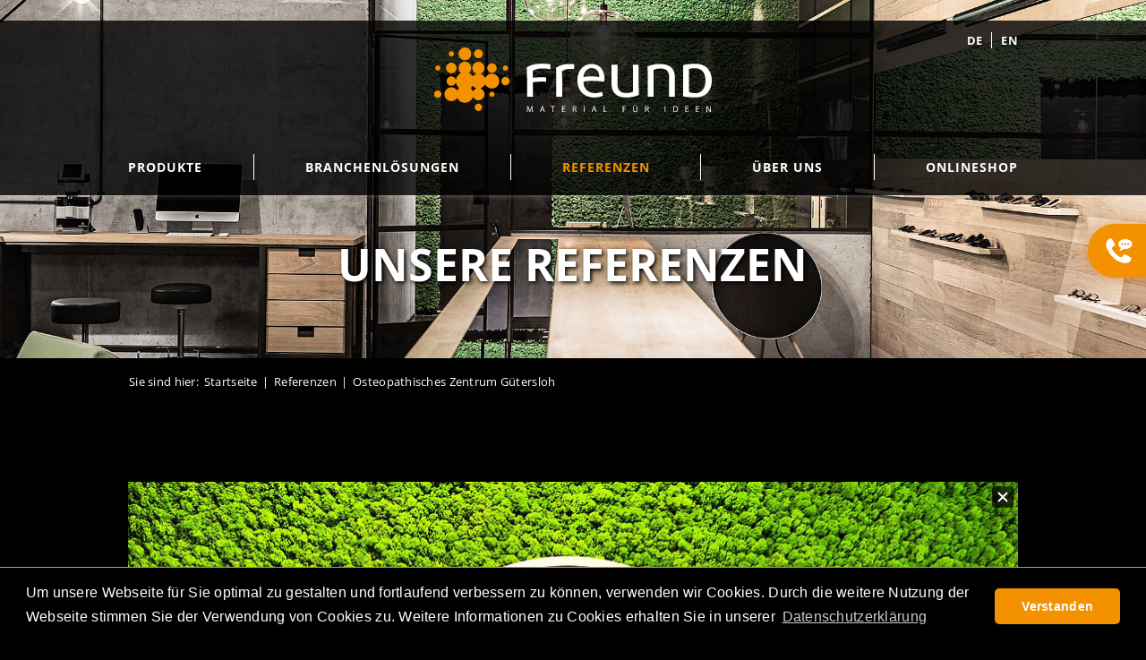

--- FILE ---
content_type: text/html; charset=utf-8
request_url: https://freundgmbh.com/referenzen/detail/osteopathisches-zentrum-guetersloh
body_size: 6412
content:
<!DOCTYPE html>
<html lang="de">
<head>

<meta charset="utf-8">
<!-- 
	This website is powered by TYPO3 - inspiring people to share!
	TYPO3 is a free open source Content Management Framework initially created by Kasper Skaarhoj and licensed under GNU/GPL.
	TYPO3 is copyright 1998-2026 of Kasper Skaarhoj. Extensions are copyright of their respective owners.
	Information and contribution at https://typo3.org/
-->




<meta http-equiv="x-ua-compatible" content="IE=edge" />
<meta name="generator" content="TYPO3 CMS" />
<meta name="viewport" content="width=device-width, initial-scale=1.0, maximum-scale=1.0, user-scalable=0" />
<meta name="twitter:card" content="summary" />
<meta name="format-detection" content="telephone=no" />


<link rel="stylesheet" type="text/css" href="/typo3conf/ext/news/Resources/Public/Css/news-basic.css?1570013834" media="all">
<link rel="stylesheet" type="text/css" href="/typo3temp/assets/compressed/merged-63a090db4a7b07151658d65151db7b39-a9b3ab3a2527716a6613a5e0418b5abf.css?1767014664" media="all">






<title>Freund GmbH - Referenz Osteopathisches Zentrum Gütersloh</title><script async src="https://www.googletagmanager.com/gtag/js?id=UA-8272171-1"></script>
<script async src="https://www.googletagmanager.com/gtag/js?id=AW-901378032"></script>
<script>
  window.dataLayer = window.dataLayer || [];
  function gtag(){dataLayer.push(arguments);}
  gtag('js', new Date());
  gtag('config', 'UA-8272171-1');
  gtag('config', 'AW-901378032');
</script> <link rel="shortcut icon" type="image/x-icon" href="/typo3conf/ext/ppam_freund/Resources/Public/Media/favicon.ico" /><script>(function(w,d,s,l,i){w[l]=w[l]||[];w[l].push({'gtm.start':
new Date().getTime(),event:'gtm.js'});var f=d.getElementsByTagName(s)[0],
j=d.createElement(s),dl=l!='dataLayer'?'&l='+l:'';j.async=true;j.src=
'https://www.googletagmanager.com/gtm.js?id='+i+dl;f.parentNode.insertBefore(j,f);
})(window,document,'script','dataLayer','GTM-599L8BB');</script>
<link rel="alternate" hreflang="de" href="https://freundgmbh.com/referenzen/detail/osteopathisches-zentrum-guetersloh"/>
<link rel="alternate" hreflang="en" href="https://freundgmbh.com/en/referenzen/detail/osteopathic-praxis"/>
<link rel="alternate" hreflang="x-default" href="https://freundgmbh.com/referenzen/detail/osteopathisches-zentrum-guetersloh"/>

<link rel="canonical" href="https://freundgmbh.com/referenzen/detail/osteopathisches-zentrum-guetersloh"/>
</head>
<body style="background-image: url('/typo3conf/ext/ppam_freund/Resources/Public/Media/background.svg');">
<noscript><iframe src="https://www.googletagmanager.com/ns.html?id=GTM-599L8BB"
height="0" width="0" style="display:none;visibility:hidden"></iframe></noscript>
<div id="cookiebanner_data" style="display: none;"><div id="c2750" class="frame frame-default frame-type-textmedia frame-layout-1"><header><h2 class="">
				Text
			</h2></header><div class="ce-textpic ce-center ce-above"><div class="ce-bodytext"><p>Um unsere Webseite für Sie optimal zu gestalten und fortlaufend verbessern zu können, verwenden wir Cookies. Durch die weitere Nutzung der Webseite stimmen Sie der Verwendung von Cookies zu. Weitere Informationen zu Cookies erhalten Sie in unserer</p></div></div></div><div id="c2752" class="frame frame-default frame-type-textmedia frame-layout-1"><header><h2 class="">
				Link
			</h2></header><div class="ce-textpic ce-center ce-above"><div class="ce-bodytext"><p><a href="/datenschutz">Datenschutzerklärung</a></p></div></div></div><div id="c2753" class="frame frame-default frame-type-textmedia frame-layout-1"><header><h2 class="">
				Button
			</h2></header><div class="ce-textpic ce-center ce-above"><div class="ce-bodytext"><p>Verstanden</p></div></div></div></div><div class="page-wrapper"><div class="preloader"></div><header class="main-header"><div class="header-top"><div class="auto-container"><div class="inner-container clearfix"><div class="top-left">&nbsp;</div><div class="top-right clearfix">&nbsp;</div></div></div></div><div class="header-lower"><div class="main-box"><div class="auto-container"><div class="inner-container clearfix"><div class="languages"><a href="/referenzen/detail">de</a><a href="/en/referenzen/detail">en</a></div><div class="logo-box"><div class="logo"><a href="/"><img src="/typo3conf/ext/ppam_freund/Resources/Public/Media/logo_freund.svg" width="310" height="70" alt="" /></a></div></div><div class="nav-outer"><nav class="main-menu navbar-expand-md navbar-dark"><div class="navbar-header"><button class="navbar-toggler" type="button" data-toggle="collapse" data-target="#navbarSupportedContent" aria-controls="navbarSupportedContent" aria-expanded="false" aria-label="Toggle navigation"><span class="navbar-icon flaticon-menu-1"></span></button></div><div class="collapse navbar-collapse clearfix" id="navbarSupportedContent"><ul class="navigation clearfix"><li class="dropdown"><a href="/produkte" target="" title="Produkte" class="  ">Produkte</a><ul class="wide"><li><div class="row clearfix"><div class="col-sm-4 nav_hover_group"><div class="row clearfix"><div class="col-sm-6"><a href="/produkte/green" target="" title="GREEN Mooswände + Moosbilder" class="nav_link_hover"><img title="GREEN Mooswände + Moosbilder" src="/fileadmin/_processed_/d/7/csm_FREUND-GREEN-Premium-Moosbilder-Mooswaende-vertical-garden-pflegefrei_9a6f4de9a2.jpg" width="150" height="300" alt="Pflegefreie Mooswände und Moosbilder für Innenräume, Bürodesign , Hotel, Spa, Ladenbau, Freund GmbH GREEN, biophilic design" /></a><div class="subtitle"><a href="/produkte/green" target="" title="GREEN Mooswände + Moosbilder" class="nav_link_hover">Mooswände + Moosbilder</a></div></div><div class="col-sm-6"><a href="/produkte/green" target="" title="GREEN Mooswände + Moosbilder" class="  nav_link_hover">Green</a><ul><li><a href="/produkte/green/evergreen-moos-premium" target="" title="Evergreen Premium" class="  ">Evergreen Premium</a></li><li><a href="/produkte/green/evergreen-moos-standard" target="" title="Evergreen Standard" class="  ">Evergreen Standard</a></li><li><a href="/produkte/green/evergreen-moos-flex" target="" title="Evergreen Flex" class="  ">Evergreen Flex</a></li><li><a href="/produkte/green/greenhill-moos-premium" target="" title="Greenhill Premium" class="  ">Greenhill Premium</a></li><li><a href="/produkte/green/greenwood-moos" target="" title="Greenwood Moos" class="  ">Greenwood Moos</a></li><li><a href="/produkte/green/greenwood-moos-jungle-more" target="" title="Jungle & more" class="  ">Jungle & more</a></li><li><a href="/produkte/green/green-project" target="" title="Green Project" class="  ">Green Project</a></li><li><a href="/produkte/green/moosbuchstaben-mooslogos" target="" title="Mooslogos" class="  ">Mooslogos</a></li><li><a href="/produkte/green/moosobjekte" target="" title="Moosobjekte" class="  ">Moosobjekte</a></li><li><a href="/produkte/green/moosleuchten-mooslampen" target="" title="Moosleuchten" class="  ">Moosleuchten</a></li><li><a href="/produkte/green/green-natural" target="" title="Green Natural" class="  ">Green Natural</a></li><li><a href="/produkte/green/blaetterwand" target="" title="Velvet Leaves" class="  ">Velvet Leaves</a></li></ul></div></div></div><div class="col-sm-4 nav_hover_group"><div class="row clearfix"><div class="col-sm-6"><a href="/produkte/nature" target="" title="NATURE Baumrinde und mehr" class="nav_link_hover"><img title="NATURE Baumrinde und mehr" src="/fileadmin/_processed_/d/3/csm_FREUND-NATURE-Premium-Pappelrinden-Baumrinden-Leder-Holzpaneele_fd0e6df5ce.jpg" width="150" height="300" alt="Natürliche Wanddekoration aus Baumrinden, Leder, Holz Skulpturen und mehr, Freund GmbH NATURE, biophilic design" /></a><div class="subtitle"><a href="/produkte/nature" target="" title="NATURE Baumrinde und mehr" class="nav_link_hover">Baumrinde und mehr</a></div></div><div class="col-sm-6"><a href="/produkte/nature" target="" title="NATURE Baumrinde und mehr" class="  nav_link_hover">Nature</a><ul><li><a href="/produkte/nature/korkrinde-premium" target="" title="Korkrinde Premium" class="  ">Korkrinde Premium</a></li><li><a href="/produkte/nature/bark-house-premium-pappelrinde" target="" title="Bark House® Pappel" class="  ">Bark House<sup>®</sup> Pappel</a></li><li><a href="/produkte/nature/korkrinde-standard" target="" title="Korkrinde Standard" class="  ">Korkrinde Standard</a></li><li><a href="/produkte/nature/laerchenrinde" target="" title="Lärchenrinde" class="  ">Lärchenrinde</a></li><li><a href="/produkte/nature/birkenrinde" target="" title="Birkenrinde" class="  ">Birkenrinde</a></li><li><a href="/produkte/nature/gencork-wandpaneele" target="" title="GENCORK 3D Korkpaneele" class="  ">GENCORK 3D Korkpaneele</a></li><li><a href="/produkte/nature/leder" target="" title="Leder" class="  ">Leder</a></li><li><a href="/produkte/nature/kiefernnadeln-okka" target="" title="OKKA Kiefernnadeln" class="  ">OKKA Kiefernnadeln</a></li><li><a href="/produkte/nature/baumskulpturen-die-gefaehrten" target="" title="Baumskulpturen" class="  ">Baumskulpturen</a></li></ul></div></div></div><div class="col-sm-4 nav_hover_group"><div class="row clearfix"><div class="col-sm-6"><a href="/produkte/elements" target="" title="ELEMENTS Raumelemente" class="nav_link_hover"><img title="ELEMENTS Raumelemente" src="/fileadmin/_processed_/5/5/csm_FREUND-ELEMENTS-Premium-Raumelemente-Alusion-Wasserwaende-Modular-Panel_dc08a6b938.jpg" width="150" height="300" alt="Alusion Interior Design Material von Freund GmbH" /></a><div class="subtitle"><a href="/produkte/elements" target="" title="ELEMENTS Raumelemente" class="nav_link_hover">Raumelemente</a></div></div><div class="col-sm-6"><a href="/produkte/elements" target="" title="ELEMENTS Raumelemente" class="  nav_link_hover">Elements</a><ul><li><a href="/produkte/elements/aluminiumschaum-alusion" target="" title="Aluminiumschaum ALUSION™" class="  ">Aluminiumschaum ALUSION™</a></li><li><a href="/produkte/elements/wasserwaende-water" target="" title="Wasserwände WATER" class="  ">Wasserwände WATER</a></li></ul></div></div></div></div></li></ul><ul class="wideReplacement"><li class="dropdown"><a href="/produkte/green" target="" title="GREEN Mooswände + Moosbilder" class="  ">Green</a><ul class=""><li><a href="/produkte/green/evergreen-moos-premium" target="" title="Evergreen Premium" class="  ">Evergreen Premium</a></li><li><a href="/produkte/green/evergreen-moos-standard" target="" title="Evergreen Standard" class="  ">Evergreen Standard</a></li><li><a href="/produkte/green/evergreen-moos-flex" target="" title="Evergreen Flex" class="  ">Evergreen Flex</a></li><li><a href="/produkte/green/greenhill-moos-premium" target="" title="Greenhill Premium" class="  ">Greenhill Premium</a></li><li><a href="/produkte/green/greenwood-moos" target="" title="Greenwood Moos" class="  ">Greenwood Moos</a></li><li><a href="/produkte/green/greenwood-moos-jungle-more" target="" title="Jungle & more" class="  ">Jungle & more</a></li><li><a href="/produkte/green/green-project" target="" title="Green Project" class="  ">Green Project</a></li><li><a href="/produkte/green/moosbuchstaben-mooslogos" target="" title="Mooslogos" class="  ">Mooslogos</a></li><li><a href="/produkte/green/moosobjekte" target="" title="Moosobjekte" class="  ">Moosobjekte</a></li><li><a href="/produkte/green/moosleuchten-mooslampen" target="" title="Moosleuchten" class="  ">Moosleuchten</a></li><li><a href="/produkte/green/green-natural" target="" title="Green Natural" class="  ">Green Natural</a></li><li><a href="/produkte/green/blaetterwand" target="" title="Velvet Leaves" class="  ">Velvet Leaves</a></li></ul></li><li class="dropdown"><a href="/produkte/nature" target="" title="NATURE Baumrinde und mehr" class="  ">Nature</a><ul class=""><li><a href="/produkte/nature/korkrinde-premium" target="" title="Korkrinde Premium" class="  ">Korkrinde Premium</a></li><li><a href="/produkte/nature/bark-house-premium-pappelrinde" target="" title="Bark House® Pappel" class="  ">Bark House<sup>®</sup> Pappel</a></li><li><a href="/produkte/nature/korkrinde-standard" target="" title="Korkrinde Standard" class="  ">Korkrinde Standard</a></li><li><a href="/produkte/nature/laerchenrinde" target="" title="Lärchenrinde" class="  ">Lärchenrinde</a></li><li><a href="/produkte/nature/birkenrinde" target="" title="Birkenrinde" class="  ">Birkenrinde</a></li><li><a href="/produkte/nature/gencork-wandpaneele" target="" title="GENCORK 3D Korkpaneele" class="  ">GENCORK 3D Korkpaneele</a></li><li><a href="/produkte/nature/leder" target="" title="Leder" class="  ">Leder</a></li><li><a href="/produkte/nature/kiefernnadeln-okka" target="" title="OKKA Kiefernnadeln" class="  ">OKKA Kiefernnadeln</a></li><li><a href="/produkte/nature/baumskulpturen-die-gefaehrten" target="" title="Baumskulpturen" class="  ">Baumskulpturen</a></li></ul></li><li class="dropdown"><a href="/produkte/elements" target="" title="ELEMENTS Raumelemente" class="  ">Elements</a><ul class=""><li><a href="/produkte/elements/aluminiumschaum-alusion" target="" title="Aluminiumschaum ALUSION™" class="  ">Aluminiumschaum ALUSION™</a></li><li><a href="/produkte/elements/wasserwaende-water" target="" title="Wasserwände WATER" class="  ">Wasserwände WATER</a></li></ul></li></ul></li><li class="div"><span></span></li><li class="dropdown"><a href="/branchenloesungen" target="" title="Branchenlösungen" class="  ">Branchenlösungen</a><ul class=""><li><a href="/branchenloesungen/freund-musterbox" target="" title="Freund Musterbox" class="  ">Freund Musterbox</a></li><li><a href="/branchenloesungen/akustikloesungen" target="" title="Akustiklösungen" class="  ">Akustiklösungen</a></li><li><a href="/branchenloesungen/das-wohlfuehlbuero" target="" title="Das Wohlfühlbüro" class="  ">Das Wohlfühlbüro</a></li><li><a href="/branchenloesungen/fassadengestaltung" target="" title="Fassadengestaltung" class="  ">Fassadengestaltung</a></li><li><a href="/branchenloesungen/hotels-restaurants" target="" title="Hotels & Restaurants" class="  ">Hotels & Restaurants</a></li><li><a href="/branchenloesungen/wellness-spa" target="" title="Wellness & Spa" class="  ">Wellness & Spa</a></li><li><a href="/branchenloesungen/messebau-ladenbau" target="" title="Messebau & Ladenbau" class="  ">Messebau & Ladenbau</a></li><li><a href="/branchenloesungen/brandschutz" target="" title="Brandschutz" class="  ">Brandschutz</a></li><li><a href="/branchenloesungen/objektbegruenung-pflanzenwaende" target="" title="Objektbegrünung & Pflanzenwände" class="  ">Objektbegrünung & Pflanzenwände</a></li><li><a href="/branchenloesungen/neue-ideen-fuer-innenarchitekten" target="" title="Neue Ideen für Architekten" class="  ">Neue Ideen für Architekten</a></li></ul></li><li class="div"><span></span></li><li><a href="/referenzen" target="" title="Referenzen" class="  active ">Referenzen</a></li><li class="div"><span></span></li><li class="dropdown"><a href="/ueber-uns" target="" title="Über uns" class="  ">Über uns</a><ul class=""><li><a href="/kontakt/kontakt-anfahrt" target="" title="Kontakt & Anfahrt" class="  ">Kontakt & Anfahrt</a></li><li><a href="/kontakt/kontaktformular" target="" title="Anfrageformular" class="  ">Anfrageformular</a></li><li><a href="/ueber-uns/philosophie" target="" title="Philosophie" class="  ">Philosophie</a></li><li class="dropdown"><a href="/herstellung" target="" title="Herstellung" class="  ">Herstellung</a><ul class=""><li><a href="/herstellung/rohstoffe-abbau" target="" title="Rohstoffe & Abbau" class="  ">Rohstoffe & Abbau</a></li><li><a href="/herstellung/herstellungsprozesse" target="" title="Herstellungsprozesse" class="  ">Herstellungsprozesse</a></li><li><a href="/herstellung/nachhaltigkeit" target="" title="Nachhaltigkeit" class="  ">Nachhaltigkeit</a></li><li><a href="/herstellung/bark-house-cradle-to-cradle" target="" title="Bark House® & Cradle to Cradle" class="  ">Bark House<sup>®</sup> & Cradle to Cradle</a></li><li><a href="/herstellung/haeufige-fragen" target="" title="Häufige Fragen" class="  ">Häufige Fragen</a></li></ul></li><li><a href="/ueber-uns/unser-team" target="" title="Unser Team" class="  ">Unser Team</a></li><li><a href="/ueber-uns/showroom-mieten" target="" title="Showroom mieten" class="  ">Showroom mieten</a></li><li><a href="/ueber-uns/jobs" target="" title="Jobs" class="  ">Jobs</a></li></ul></li><li class="div"><span></span></li><li><a href="http://www.freund-greenliving.com" target="_blank" title="Onlineshop" class="  ">Onlineshop</a></li><li style="display:none;"><a class="navbar-icon flaticon-menu-1"></a></li></ul></div></nav></div></div></div></div></div></header><div id="flyout_data" style="display: none;"><div id="c1679" class="frame frame-default frame-type-textmedia frame-layout-1"><header><h2 class="">
				Wir freuen uns auf Ihre Anfrage!
			</h2></header><div class="ce-textpic ce-center ce-above"><div class="ce-bodytext"><p>Vielen Dank für Ihr Interesse. Kontaktieren Sie uns für Preisanfragen und Beratung per E-Mail an&nbsp;<a href="mailto:office@freundgmbh.com"><strong>office@freundgmbh.com</strong></a>, telefonisch unter: <strong>+49 (0)30 3069230</strong> oder via <strong><a href="/kontakt/kontaktformular">Kontaktformular</a>.</strong></p></div></div></div></div><div id="flyout" style="display: none;"><div class="flyout-headline"></div><div class="flyout-content"></div></div><section class="main-slider no-bottom-spacing no-top-spacing revo-slider-low"><div class="rev_slider_wrapper fullwidthbanner-container"  id="rev_slider_one_wrapper" data-source="gallery"><div class="rev_slider fullwidthabanner" id="rev_slider_one" data-version="5.4.1"><ul><li data-transition="fade" data-slotamount="1" data-masterspeed="1000" style="text-align: center;"><img
									alt=""
									class="rev-slidebg"
									data-bgfit="cover"
									data-bgparallax="10"
									data-bgposition="center center"
									data-bgrepeat="no-repeat"
									data-no-retina=""
									src="/fileadmin/_processed_/3/9/csm_Pflegefreie-Mooswand-Evergreen-Premium-Moosgruen-Leidmann-Shopkonzept-01_35a6987d0e.jpg"
								><div class="tp-caption customin customout tp-resizeme" style=""
									data-x="center"
									data-y="center"
									data-hoffset="0"
									data-voffset="70"
									data-speed="500"
									data-start="1000"
									data-transform_in="x:0;y:0;z:0;rotationX:0.5;rotationY:0;rotationZ:0;scaleX:0.75;scaleY:0.75;skewX:0;skewY:0;opacity:0;:s:500;e:Back.easeInOut;"
									data-transform_out="x:0;y:0;z:0;rotationX:0;rotationY:0;rotationZ:0;scaleX:0.75;scaleY:0.75;skewX:0;skewY:0;opacity:0;s:600;e:Back.easeInOut;"
									data-splitin="none"
									data-splitout="none"
									data-elementdelay="0.1"
									data-endelementdelay="0.1"
									data-endspeed="600"
								><h2 class="" style="font-size: 50px; font-weight: 700;"><span>Unsere Referenzen</span><span class=""></span></h2></div></li></ul></div></div></section><section class="breadcrumbs 
	 bgr-black
	
	
	
	
	
	
	
"><div class="auto-container"><span>Sie sind hier:</span><a href="/" target="" title="" class="">Startseite</a><a href="/referenzen" target="" title="" class="">Referenzen</a><span>Osteopathisches Zentrum Gütersloh</span></div></section><section class="slider"><div class="auto-container"><div class="sharp-gallery"><div class="sg-body"><div data-id="image0"><img src="/fileadmin/_processed_/6/5/csm_Evergreen_Premium-Mooswand-Logo-Freund-Moosmanufaktur-Osteopathiezentrum-Niehaus-01_7ca33b6f54.jpg" width="250" height="152" alt="" /></div><div data-id="image1"><img src="/fileadmin/_processed_/0/e/csm_Evergreen_Premium-Mooswand-Logo-Freund-Moosmanufaktur-Osteopathiezentrum-Niehaus-02_7b2c9ba4d0.jpg" width="250" height="152" alt="" /></div><div data-id="image2"><img src="/fileadmin/_processed_/d/8/csm_Evergreen_Premium-Mooswand-Logo-Freund-Moosmanufaktur-Osteopathiezentrum-Niehaus-03_0b1335307d.jpg" width="250" height="152" alt="" /></div><div data-id="image3"><img src="/fileadmin/_processed_/8/9/csm_Evergreen_Premium-Mooswand-Logo-Freund-Moosmanufaktur-Osteopathiezentrum-Niehaus-04-Detail_d52a0955f2.jpg" width="250" height="152" alt="" /></div><div data-id="image4"><img src="/fileadmin/_processed_/8/a/csm_Evergreen_Premium-Mooswand-Logo-Freund-Moosmanufaktur-Osteopathiezentrum-Niehaus-05_4e3924959a.jpg" width="250" height="152" alt="" /></div><div data-id="image5"><img src="/fileadmin/_processed_/7/9/csm_Evergreen_Premium-Mooswand-Logo-Freund-Moosmanufaktur-Osteopathiezentrum-Niehaus-06_87f8ef82eb.jpg" width="250" height="152" alt="" /></div></div><div class="sg-data"><div data-id="image0" data-src="/fileadmin/_processed_/6/5/csm_Evergreen_Premium-Mooswand-Logo-Freund-Moosmanufaktur-Osteopathiezentrum-Niehaus-01_3d2fe912a9.jpg" data-alt=""><div class="sg-text"><div class="sg-name"></div><div class="sg-desc"></div><div class="sg-info"></div></div></div><div data-id="image1" data-src="/fileadmin/user_upload/Freund_GmbH_Bilder/03_Referenzen/R-10-Moosbuchstaben-und-Mooslogos/50-Osteopathisches-Zentrum-Guetersloh/Evergreen_Premium-Mooswand-Logo-Freund-Moosmanufaktur-Osteopathiezentrum-Niehaus-02.jpg" data-alt=""><div class="sg-text"><div class="sg-name"></div><div class="sg-desc"></div><div class="sg-info"></div></div></div><div data-id="image2" data-src="/fileadmin/_processed_/d/8/csm_Evergreen_Premium-Mooswand-Logo-Freund-Moosmanufaktur-Osteopathiezentrum-Niehaus-03_3703e7ee84.jpg" data-alt=""><div class="sg-text"><div class="sg-name"></div><div class="sg-desc"></div><div class="sg-info"></div></div></div><div data-id="image3" data-src="/fileadmin/_processed_/8/9/csm_Evergreen_Premium-Mooswand-Logo-Freund-Moosmanufaktur-Osteopathiezentrum-Niehaus-04-Detail_edb92b76e4.jpg" data-alt=""><div class="sg-text"><div class="sg-name"></div><div class="sg-desc"></div><div class="sg-info"></div></div></div><div data-id="image4" data-src="/fileadmin/_processed_/8/a/csm_Evergreen_Premium-Mooswand-Logo-Freund-Moosmanufaktur-Osteopathiezentrum-Niehaus-05_c23a5ddcfa.jpg" data-alt=""><div class="sg-text"><div class="sg-name"></div><div class="sg-desc"></div><div class="sg-info"></div></div></div><div data-id="image5" data-src="/fileadmin/_processed_/7/9/csm_Evergreen_Premium-Mooswand-Logo-Freund-Moosmanufaktur-Osteopathiezentrum-Niehaus-06_1406710a9a.jpg" data-alt=""><div class="sg-text"><div class="sg-name"></div><div class="sg-desc"></div><div class="sg-info"></div></div></div></div></div></div></section><section class="grid grid-2 no-top-spacing"><div class="auto-container"><div class="row clearfix"><div class="col-lg-8 col-md-12 col-sm-12 text"><h2>Marke meets Moos: Evergreen Mooswand im Osteopathisches Zentrum - Daniel Niehaus</h2><p>Detailinfos zum Projekt folgen in Kürze.</p><p>Lassen Sie sich in der Zwischenzeit gern im <a href="/branchenloesungen">Branchenlösungen</a>&nbsp;Bereich inspirieren, wie sich unsere Naturmaterialien (<a href="/produkte/green">Mooswände</a>, <a href="/produkte/nature">Baumrinden-Paneele</a> etc.) als biophilic design Element in der Inneneinrichtung Ihres geplanten Projektes integrieren lassen.<br /><br /> Wir freuen uns auf Ihre <a href="/kontakt/kontaktformular">Anfrage</a>!</p><p>!</p><div class="btn-box"><a style="background-color: #282828; border-color: #282828;" class="theme-btn btn-style-one" href="/referenzen">Zurück</a></div></div><div class="col-lg-4 col-md-12 col-sm-12"><table class="contenttable"><tbody><tr><td><span>Größe:</span><span>Evergreen Premium, Farbe: apfelgrün, Maß: 3500 x 2000 mm</span></td></tr><tr><td><span>Kunde:</span><span>Osteopathisches Zentrum Gütersloh</span></td></tr><tr><td><span>Projekt:</span><span>Praxisräume Osteopathisches Zentrum Gütersloh</span></td></tr><tr><td><span>Fotos:</span><span>Osteopathisches Zentrum Gütersloh</span></td></tr><tr><td><span>Jahr:</span><span>2017</span></td></tr></tbody></table></div></div></div></section><div id="overlay_data" style="display: none;"></div><div id="info_popup_content_outer_container" style="display:none;"><div id="info_popup_content" class="well"></div></div><footer class="main-footer"><div class="auto-container"><div class="widgets-section"><div class="row clearfix"><div class="footer-column col-5ths"><div class="footer-widget"><h2 class="widget-title">Menü</h2><div class="widget-content"><ul class="footer-navigation"><li><a href="/produkte">Produkte</a></li><li><a href="/branchenloesungen">Branchenlösungen</a></li><li><a href="/referenzen">Referenzen</a></li><li><a href="/herstellung">Herstellung</a></li><li><a href="/ueber-uns">Über uns</a></li><li><a href="https://www.freund-greenliving.com">greenliving Onlineshop</a></li><li><a href="/kontakt/kontakt-anfahrt">Kontakt</a></li></ul></div></div></div><div class="footer-column col-5ths"><div class="footer-widget"><h2 class="widget-title">Medien</h2><div class="widget-content"><ul class="footer-navigation"><li><a href="/medien/kataloge-broschueren">Kataloge &amp; Broschüren Freund GmbH</a></li><li><a href="/medien/dokumente">Dokumente</a></li><li><a href="/medien/messe-rueckblicke">Messe-Rückblicke</a></li></ul></div></div></div><div class="footer-column col-5ths"><div class="footer-widget social-widget"><h2 class="widget-title">Social Media Freund GmbH</h2><div class="widget-content"><ul class="footer-navigation social-icon-two"><li><a href="https://www.facebook.com/Freund.GmbH.Berlin/" target="_blank"><i class="fa fa-facebook-f"></i> Facebook</a></li><li><a href="https://twitter.com/freund_gmbh" target="_blank"><i class="fa fa-twitter"></i> Twitter</a></li><li><a href="https://www.youtube.com/channel/UCt8bllm1YJSPeZXgB14bMYA" target="_blank"><i class="fa fa-youtube"></i> Youtube</a></li><li><a href="https://www.instagram.com/freund_gmbh/" target="_blank"><i class="fa fa-instagram"></i> Instagram</a></li><li><a href="https://www.pinterest.de/Freund_GmbH/" target="_blank"><i class="fa fa-pinterest"></i> Pinterest</a></li></ul></div></div></div><div class="footer-column col-5ths"><div class="footer-widget contact-widget"><h2 class="widget-title">Kontakt</h2><div class="widget-content footer-navigation"><div id="c2746" class="frame frame-default frame-type-textmedia frame-layout-1"><div class="ce-textpic ce-center ce-above"><div class="ce-bodytext"><ul><li>FREUND GMBH<br /> 	Zweigbüro Goerzwerk<br /> 	Goerzallee 299<br /> 	14167 Berlin</li><li><a href="mailto:office@freundgmbh.com">office@freundgmbh.com</a></li><li><a href="tel://+49303069230" target="_blank">+49 30 306923-0</a></li></ul></div></div></div><div id="c3414" class="frame frame-default frame-type-div frame-layout-1"><hr class="ce-div" /></div><div id="c3413" class="frame frame-default frame-type-textmedia frame-layout-1"><div class="ce-textpic ce-center ce-above"><div class="ce-bodytext"><ul><li>SHOWROOM BERLIN<br /> 	Wielandstraße 15<br /> 	10629&nbsp;Berlin</li><li><a href="mailto:showroom@freundgmbh.com">showroom@freundgmbh.com</a></li><li><a href="tel://+493055274570" target="_blank">+49 (0)30 55 27 45 70</a><br /> 	&nbsp;</li></ul></div></div></div></div></div></div><div class="footer-column col-5ths"><div class="footer-widget social-widget"><h2 class="widget-title"><a href="/impressum">Impressum</a></h2><h2 class="widget-title"><a href="/datenschutz">Datenschutz Informationen Freund GmbH</a></h2><div class="widget-content"><ul class="social-icon-two image-links"><li>Architekturportale:</li><li><a href="https://www.archiproducts.com/de/freund-gmbh" target="_blank"><img src="/fileadmin/user_upload/Freund_GmbH_Bilder/99_Weitere_Bilder/Architekturportale/archiproducts-logo.png" /></a></li></ul></div></div></div></div></div></div></footer><div class="scroll-to-top scroll-to-target" data-target="html"><span class="fa fa-angle-double-up"></span></div></div>
<script src="/typo3temp/assets/compressed/merged-1dc87c607eccc30239144119b28975f1-3b998e81e381301e1af46f87e00f1cf1.js?1768961800" type="text/javascript"></script>
<script src="/typo3temp/assets/compressed/merged-c47bfa3a06485a657d7b49fd3a6e9e5b-47c0d05f089df07e9ab3f8e91b1063aa.js?1659903759" type="text/javascript"></script>


</body>
</html>

--- FILE ---
content_type: image/svg+xml
request_url: https://freundgmbh.com/typo3conf/ext/ppam_freund/Resources/Public/Media/background.svg
body_size: 3819
content:
<?xml version="1.0" encoding="UTF-8" standalone="no"?>
<svg
   xmlns:dc="http://purl.org/dc/elements/1.1/"
   xmlns:cc="http://creativecommons.org/ns#"
   xmlns:rdf="http://www.w3.org/1999/02/22-rdf-syntax-ns#"
   xmlns:svg="http://www.w3.org/2000/svg"
   xmlns="http://www.w3.org/2000/svg"
   version="1.1"
   viewBox="0 0 36.347144 30.550761"
   height="30.55076mm"
   width="36.347145mm">
	<style type="text/css">
		.st0{fill:#282828;fill-opacity:1;fill-rule:nonzero;stroke:none;stroke-width:0.35277778;}
	</style>
  <g transform="translate(82.459165,-136.72277)">
    <path class="st0"
       d="m -61.454918,163.77641 c 0.31115,-0.0529 0.637822,-0.0317 0.932039,0.0861 0.523875,0.21308 0.933803,0.68439 1.072092,1.23472 0.113947,0.51047 -0.0014,1.0735 -0.326673,1.48555 -0.317852,0.40463 -0.809625,0.68686 -1.329266,0.68827 -0.664634,0.0381 -1.317625,-0.36725 -1.617486,-0.95921 -0.18662,-0.34007 -0.219781,-0.74824 -0.161573,-1.12712 0.118886,-0.70979 0.719667,-1.30916 1.430867,-1.40829 m 6.420203,-5.74851 c 0.41275,-0.12877 0.893233,-0.0385 1.217083,0.25435 0.244475,0.22331 0.4064,0.54575 0.41028,0.88124 0.02011,0.45896 -0.243063,0.91828 -0.645936,1.13559 -0.259644,0.15205 -0.574322,0.17639 -0.863247,0.11889 -0.534458,-0.12312 -0.964494,-0.63359 -0.959908,-1.19098 -0.02752,-0.53058 0.351367,-1.03082 0.841728,-1.19909 m -25.912939,-0.56621 c 0.685095,-0.11042 1.397706,0.26035 1.73602,0.86113 0.463902,0.76694 0.204964,1.8803 -0.55492,2.35585 -0.553508,0.36865 -1.321858,0.39193 -1.88348,0.0296 -0.423334,-0.27234 -0.759178,-0.72284 -0.798689,-1.23754 -0.0187,-0.27235 -0.0187,-0.5521 0.05468,-0.81527 0.205317,-0.63042 0.783873,-1.13207 1.446389,-1.1938 m 32.452027,-6.54791 c 0.280459,-0.048 0.572206,-0.049 0.8509,0.0141 0.572559,0.15275 1.085498,0.5521 1.338086,1.09679 0.215548,0.42509 0.240242,0.92921 0.131939,1.38818 -0.17145,0.72884 -0.794455,1.31551 -1.517297,1.47461 -0.285397,0.0515 -0.583142,0.0543 -0.868186,-0.002 -0.5334,-0.12876 -1.016353,-0.47413 -1.293989,-0.95285 -0.298097,-0.53058 -0.377119,-1.2005 -0.1397,-1.77024 0.246592,-0.63641 0.831497,-1.12254 1.498247,-1.24848 m 0.121709,-5.53014 c 0.284691,-0.0596 0.590197,-0.012 0.845255,0.12911 0.401109,0.21343 0.665339,0.66499 0.64382,1.1236 0,0.49953 -0.353131,0.96167 -0.813153,1.13277 -0.440972,0.14711 -0.96767,0.0508 -1.294694,-0.29175 -0.354542,-0.34043 -0.440973,-0.89747 -0.273403,-1.35043 0.15628,-0.37112 0.499533,-0.65687 0.892175,-0.7433 m -32.630886,0.002 c 0.286456,-0.0593 0.595842,-0.0265 0.852311,0.12206 0.408164,0.2099 0.676981,0.66851 0.657225,1.1303 -0.0063,0.40958 -0.237066,0.80574 -0.584552,1.016 -0.381353,0.24518 -0.89782,0.23707 -1.281995,0.002 -0.380647,-0.20955 -0.620536,-0.64559 -0.601486,-1.08233 -0.0035,-0.55597 0.428625,-1.06009 0.958497,-1.18815 m 25.972205,-1.04034 c 0.715786,-0.13441 1.477786,0.11677 1.990725,0.63147 0.446264,0.4505 0.721078,1.08514 0.6731,1.72685 -0.02752,1.02587 -0.833966,1.95932 -1.837972,2.13995 -0.470958,0.0705 -0.97543,0.0455 -1.408289,-0.17533 -0.520347,-0.24448 -0.934861,-0.69991 -1.148291,-1.23437 -0.166864,-0.45544 -0.201437,-0.96414 -0.07937,-1.4351 0.225777,-0.83644 0.959555,-1.50742 1.810102,-1.65347 m -19.437349,-0.2727 c 1.017411,-0.14393 2.064455,0.45332 2.519539,1.36737 0.366888,0.6858 0.373238,1.54657 0.03281,2.24366 -0.33655,0.74825 -1.058686,1.30175 -1.863372,1.4351 -0.461081,0.067 -0.944739,0.0377 -1.374775,-0.1524 -0.565503,-0.22366 -1.036461,-0.66639 -1.308453,-1.21144 -0.374297,-0.68791 -0.374297,-1.56315 -0.02293,-2.25989 0.358423,-0.78987 1.158523,-1.3462 2.017184,-1.4224 m 10.507486,11.14778 c -0.152048,0.16827 -0.263878,0.36724 -0.41275,0.53798 -0.137936,0.16546 -0.308681,0.29916 -0.445911,0.4625 0.05962,0.0945 0.135113,0.17709 0.208844,0.26176 0.3556,0.39899 0.647347,0.86466 0.789517,1.38359 0.109008,-0.0847 0.175683,-0.20673 0.249061,-0.32103 0.200025,-0.32314 0.489655,-0.58032 0.799041,-0.79586 0.214136,-0.15029 0.464256,-0.23636 0.697442,-0.35137 -0.299861,-0.13088 -0.623711,-0.20955 -0.901347,-0.39052 -0.367242,-0.20955 -0.668514,-0.50871 -0.95885,-0.81245 z m -4.396317,-11.62156 c 0.602192,-0.11113 1.242483,-0.0843 1.812925,0.15064 0.684389,0.27552 1.260122,0.80715 1.593497,1.46967 0.544336,1.04881 0.396875,2.42217 -0.368653,3.32281 -0.122413,0.14711 -0.263172,0.27834 -0.381352,0.42969 0.177447,0.13687 0.378883,0.23777 0.5588,0.36935 0.28328,0.20144 0.53728,0.44203 0.764116,0.70591 0.156634,0.18027 0.272345,0.3937 0.44062,0.56515 0.292452,-0.30445 0.596547,-0.60536 0.967669,-0.8128 0.274814,-0.17991 0.593372,-0.26423 0.890764,-0.39405 -0.275167,-0.13229 -0.570089,-0.23178 -0.809625,-0.42616 -0.904522,-0.6604 -1.378303,-1.85914 -1.148292,-2.96298 0.16122,-0.70379 0.552803,-1.3656 1.144764,-1.78682 0.679097,-0.52211 1.592792,-0.67698 2.418645,-0.49247 0.609247,0.15663 1.169458,0.50412 1.569155,0.99236 0.667808,0.79798 0.861483,1.9685 0.472017,2.93582 -0.226836,0.5969 -0.662164,1.10631 -1.201561,1.4418 -0.195439,0.12418 -0.414161,0.20602 -0.613834,0.32279 0.832909,0.21131 1.580798,0.74648 2.048934,1.47073 0.09913,0.14852 0.179916,0.30727 0.281869,0.45403 0.06632,-0.0219 0.08855,-0.10019 0.128411,-0.15135 0.598664,-1.14617 1.860903,-1.92934 3.156303,-1.89018 1.204736,-0.0318 2.375958,0.64841 3.015192,1.66441 0.717197,1.11372 0.736952,2.63842 0.04868,3.77119 -0.625475,1.06116 -1.827389,1.77765 -3.063169,1.74272 -1.262945,0.0321 -2.513542,-0.69814 -3.111148,-1.81645 -0.05362,-0.0773 -0.08643,-0.1845 -0.174977,-0.22578 -0.125942,0.18451 -0.219075,0.38771 -0.349956,0.56833 -0.371475,0.51258 -0.877711,0.92745 -1.458736,1.17898 -0.177094,0.0702 -0.359128,0.12735 -0.534811,0.20179 0.156986,0.0744 0.319969,0.13582 0.475897,0.21167 0.920044,0.48754 1.555044,1.50071 1.548694,2.55411 0.04198,1.07632 -0.599722,2.12619 -1.538463,2.63066 -0.580673,0.34184 -1.283759,0.40711 -1.937456,0.30163 -0.610305,-0.12171 -1.186039,-0.43251 -1.602669,-0.90029 -0.18027,-0.19156 -0.307623,-0.42651 -0.474134,-0.62865 -0.117827,0.21837 -0.204258,0.45402 -0.329847,0.66922 -0.391583,0.68686 -0.975783,1.26859 -1.679575,1.62877 -0.736247,0.39547 -1.596672,0.5327 -2.422172,0.43392 -1.120069,-0.14605 -2.163233,-0.7867 -2.811639,-1.71344 -0.128764,-0.18592 -0.225778,-0.38982 -0.352425,-0.57538 -0.18415,0.17991 -0.314678,0.40604 -0.502003,0.5842 -0.425802,0.40957 -0.957438,0.70626 -1.52788,0.85125 -0.587728,0.11959 -1.207206,0.11959 -1.785408,-0.0512 -1.012825,-0.32597 -1.860198,-1.15464 -2.169936,-2.18405 -0.251884,-0.7306 -0.190853,-1.54411 0.08678,-2.25954 0.4191,-1.03964 1.387828,-1.83692 2.487789,-2.03447 1.13418,-0.21696 2.357966,0.2286 3.10268,1.11407 0.104775,0.12876 0.194381,0.27093 0.302684,0.39829 0.129116,-0.21837 0.236361,-0.4505 0.391583,-0.65264 0.136878,-0.18944 0.314678,-0.34784 0.434975,-0.55034 -0.129117,-0.16474 -0.28822,-0.30056 -0.423686,-0.45966 -0.523875,-0.6216 -0.879122,-1.38148 -1.014589,-2.18405 -0.146403,0.26987 -0.256822,0.5648 -0.465314,0.79763 -0.601486,0.72637 -1.675694,1.02411 -2.551642,0.65687 -0.691797,-0.25788 -1.230841,-0.87665 -1.402997,-1.59667 -0.07303,-0.38629 -0.07444,-0.79305 0.02857,-1.17369 0.186972,-0.62865 0.649111,-1.17546 1.248128,-1.44463 0.423686,-0.20884 0.915458,-0.25012 1.376892,-0.16616 0.570441,0.12101 1.096786,0.45861 1.429808,0.94298 0.149578,0.20849 0.233892,0.45261 0.33655,0.68509 0.154164,-1.17545 0.825853,-2.26483 1.786114,-2.94781 0.178153,-0.12841 0.377825,-0.2226 0.546805,-0.36406 -0.130175,-0.17251 -0.29598,-0.31398 -0.429683,-0.48437 -0.589844,-0.76517 -0.819503,-1.82033 -0.517525,-2.75025 0.294922,-1.05305 1.198739,-1.90077 2.258836,-2.13819 m -6.16585,-5.02955 c 0.16122,-0.042 0.329847,-0.0392 0.493183,-0.0169 0.581025,0.0684 1.069975,0.61525 1.059039,1.2058 0.0187,0.53481 -0.362655,1.05022 -0.871008,1.20015 -0.356305,0.10618 -0.762705,0.0568 -1.065742,-0.16369 -0.352777,-0.23989 -0.560211,-0.67169 -0.52458,-1.09926 0.01094,-0.52564 0.413455,-0.9906 0.909108,-1.12606 m 12.951883,-0.91899 c 0.453672,-0.0765 0.931686,-0.0166 1.348317,0.18203 0.747536,0.37395 1.264355,1.20686 1.203325,2.05247 -0.02893,0.94544 -0.766586,1.79105 -1.673225,1.99778 -0.390172,0.0829 -0.800453,0.0497 -1.177572,-0.0723 -0.667809,-0.22896 -1.192036,-0.81527 -1.373011,-1.49649 -0.100542,-0.43603 -0.08714,-0.90734 0.08467,-1.32397 0.256822,-0.67875 0.879475,-1.19874 1.5875,-1.3395 m -6.844241,-0.86642 c 0.430741,-0.0829 0.876652,-0.0709 1.311627,-0.0261 0.893234,0.15805 1.688748,0.76412 2.11455,1.56387 0.277989,0.51047 0.390878,1.1049 0.354189,1.68416 -0.0762,1.16381 -0.879827,2.24366 -1.969911,2.64301 -1.12783,0.45649 -2.503664,0.11359 -3.320344,-0.78423 -0.659342,-0.71613 -0.971197,-1.75401 -0.759531,-2.71356 0.06138,-0.24801 0.144286,-0.48966 0.250825,-0.72284 0.386998,-0.81139 1.150761,-1.42593 2.018595,-1.6443" />
  </g>
</svg>


--- FILE ---
content_type: image/svg+xml
request_url: https://freundgmbh.com/typo3conf/ext/ppam_freund/Resources/Public/Media/flyout.svg
body_size: 670
content:
<?xml version="1.0" encoding="utf-8"?>
<svg version="1.1" xmlns="http://www.w3.org/2000/svg" xmlns:xlink="http://www.w3.org/1999/xlink" x="0px" y="0px"
	 viewBox="0 0 113.39 113.39" style="enable-background:new 0 0 113.39 113.39;" xml:space="preserve">
<style type="text/css">
	.st0{fill:#ffffff;}
</style>
<g>
	<path class="st0" d="M107.89,18.06c2.61,3.2,3.91,6.69,3.91,10.47s-1.3,7.27-3.91,10.47c-2.61,3.2-6.15,5.74-10.62,7.59c-4.47,1.86-9.36,2.79-14.66,2.79c-2.39,0-4.68-0.19-6.88-0.59c-3.76,3.76-8.48,6.25-14.17,7.46c-1.13,0.22-2.06,0.36-2.8,0.42c-0.26,0.02-0.5-0.04-0.72-0.19c-0.22-0.15-0.36-0.35-0.42-0.59c-0.09-0.33,0.13-0.73,0.65-1.21c0.11-0.11,0.36-0.34,0.77-0.7c0.4-0.36,0.68-0.62,0.83-0.77c0.15-0.15,0.41-0.43,0.77-0.83c0.36-0.4,0.62-0.75,0.78-1.03c0.16-0.28,0.38-0.68,0.67-1.21c0.28-0.52,0.5-1.04,0.65-1.56c0.15-0.52,0.31-1.15,0.47-1.87c0.16-0.73,0.3-1.51,0.41-2.36c-3.17-1.96-5.67-4.3-7.48-7.05c-1.81-2.75-2.72-5.68-2.72-8.78c0-3.78,1.3-7.27,3.91-10.47c2.61-3.2,6.15-5.74,10.62-7.59c4.47-1.86,9.36-2.78,14.66-2.78s10.19,0.93,14.66,2.78C101.74,12.33,105.28,14.86,107.89,18.06z M73.04,31.49c0.81-0.81,1.22-1.8,1.22-2.95c0-1.15-0.41-2.13-1.22-2.95s-1.8-1.22-2.95-1.22c-1.15,0-2.14,0.41-2.95,1.22c-0.81,0.81-1.22,1.8-1.22,2.95c0,1.15,0.41,2.13,1.22,2.95c0.81,0.81,1.8,1.22,2.95,1.22C71.25,32.71,72.23,32.3,73.04,31.49z M85.55,31.49c0.81-0.81,1.22-1.8,1.22-2.95c0-1.15-0.41-2.13-1.22-2.95s-1.8-1.22-2.95-1.22c-1.15,0-2.13,0.41-2.95,1.22s-1.22,1.8-1.22,2.95c0,1.15,0.41,2.13,1.22,2.95s1.8,1.22,2.95,1.22C83.76,32.71,84.74,32.3,85.55,31.49z M98.07,31.49c0.81-0.81,1.22-1.8,1.22-2.95c0-1.15-0.41-2.13-1.22-2.95c-0.81-0.81-1.8-1.22-2.95-1.22c-1.15,0-2.13,0.41-2.95,1.22s-1.22,1.8-1.22,2.95c0,1.15,0.41,2.13,1.22,2.95s1.8,1.22,2.95,1.22C96.27,32.71,97.25,32.3,98.07,31.49z"/>
	<path class="st0" d="M80.95,71.68c0,0,25.07,13.52,25.89,14.08c1.13,0.78,1.7,5.09-2.83,13.28c-4.52,8.2-19.04,13.86-39.4,6.51c-20.37-7.36-26.52-13.76-38.35-25.82S1.75,45.52,1.59,30.6S13.01,6.06,19.79,4.65s7.15,4.07,13.82,15.46s7.39,10.14,4.46,13.15c-2.94,3.01-13.2,9.8-11.43,14.83s10.63,17.84,16.95,23.03c6.32,5.19,20.16,17.57,25.07,11.72C73.57,76.98,77.25,70.89,80.95,71.68z"/>
</g>
</svg>


--- FILE ---
content_type: image/svg+xml
request_url: https://freundgmbh.com/typo3conf/ext/ppam_freund/Resources/Public/Media/logo_freund.svg
body_size: 12022
content:
<?xml version="1.0" encoding="UTF-8" standalone="no"?>
<svg
   xmlns:dc="http://purl.org/dc/elements/1.1/"
   xmlns:cc="http://creativecommons.org/ns#"
   xmlns:rdf="http://www.w3.org/1999/02/22-rdf-syntax-ns#"
   xmlns:svg="http://www.w3.org/2000/svg"
   xmlns="http://www.w3.org/2000/svg"
   version="1.1"
   viewBox="0 0 93.644795 21.676001"
   height="21.676001mm"
   width="93.644798mm">
  <g transform="translate(75.098178,-142.92895)">
    <path
       d="m -65.27026,142.97175 c 0.301272,-0.0579 0.613481,-0.0497 0.918281,-0.0187 0.625122,0.11042 1.181452,0.53234 1.47955,1.08903 0.194733,0.35595 0.273755,0.76976 0.248002,1.17298 -0.05327,0.81069 -0.615597,1.56246 -1.378655,1.8408 -0.789164,0.31785 -1.7526,0.079 -2.323747,-0.5461 -0.461787,-0.49883 -0.679803,-1.22167 -0.531637,-1.88948 0.04304,-0.17321 0.100895,-0.34149 0.175331,-0.50341 0.270933,-0.56551 0.805392,-0.99343 1.412875,-1.14512 m 4.790369,0.60325 c 0.3175,-0.0536 0.651934,-0.0116 0.943681,0.12665 0.523169,0.26035 0.884767,0.84031 0.842433,1.42945 -0.02011,0.65829 -0.536575,1.24707 -1.171575,1.39101 -0.272697,0.0575 -0.560211,0.0346 -0.824089,-0.0501 -0.46743,-0.15981 -0.834319,-0.56832 -0.960966,-1.04246 -0.0702,-0.30339 -0.06103,-0.63182 0.05927,-0.92181 0.179564,-0.47272 0.615598,-0.83467 1.11125,-0.93274 m -9.06533,0.63959 c 0.112889,-0.0289 0.231422,-0.0272 0.345722,-0.0113 0.4064,0.0476 0.748595,0.42827 0.740834,0.83926 0.01305,0.37253 -0.253648,0.7313 -0.609248,0.83643 -0.249766,0.0734 -0.534105,0.0388 -0.746477,-0.1143 -0.246592,-0.16722 -0.391937,-0.46778 -0.366889,-0.76553 0.0074,-0.36618 0.289277,-0.69003 0.636058,-0.78457 m 4.315883,3.50237 c 0.42157,-0.0769 0.869245,-0.0582 1.268589,0.10548 0.479072,0.19156 0.881945,0.56163 1.115483,1.02306 0.381,0.73025 0.277284,1.68663 -0.25788,2.31422 -0.08608,0.10231 -0.184503,0.19368 -0.267406,0.2988 0.124178,0.0952 0.265289,0.16581 0.391584,0.25718 0.197908,0.14076 0.376061,0.30797 0.534458,0.49142 0.109714,0.12559 0.190853,0.27481 0.30868,0.3937 0.204612,-0.21167 0.417337,-0.42157 0.676981,-0.56586 0.192264,-0.12523 0.415572,-0.18379 0.623711,-0.27446 -0.192617,-0.0921 -0.399344,-0.16122 -0.566914,-0.29668 -0.632883,-0.46003 -0.964847,-1.2947 -0.803628,-2.06305 0.112889,-0.49071 0.386645,-0.95144 0.801512,-1.24425 0.474838,-0.36371 1.114777,-0.47166 1.692627,-0.3429 0.426156,0.10866 0.818092,0.35067 1.097845,0.69074 0.467783,0.55563 0.60325,1.3709 0.330553,2.04435 -0.15875,0.41557 -0.463198,0.77047 -0.84067,1.00401 -0.136525,0.0864 -0.289983,0.14358 -0.429683,0.22472 0.582789,0.1471 1.106311,0.51999 1.434041,1.02446 0.06914,0.10301 0.125589,0.21379 0.197203,0.31574 0.04657,-0.0148 0.06209,-0.0692 0.08996,-0.10513 0.418747,-0.79798 1.302455,-1.34373 2.209094,-1.31621 0.843139,-0.0222 1.662642,0.45155 2.110317,1.15887 0.502002,0.77576 0.515761,1.83727 0.03387,2.62679 -0.437444,0.73836 -1.278819,1.23719 -2.14383,1.21285 -0.883709,0.0226 -1.75895,-0.48613 -2.177345,-1.26507 -0.03775,-0.0536 -0.06068,-0.12805 -0.122766,-0.15698 -0.08784,0.12841 -0.153106,0.26987 -0.244828,0.39546 -0.259997,0.35737 -0.614186,0.64594 -1.020586,0.82127 -0.124178,0.0487 -0.251884,0.0889 -0.37465,0.14076 0.110066,0.0519 0.223661,0.0942 0.333375,0.14711 0.643819,0.33972 1.088319,1.04492 1.083733,1.77835 0.02928,0.74965 -0.419453,1.48096 -1.076678,1.83197 -0.4064,0.23813 -0.898525,0.28399 -1.356077,0.21026 -0.427214,-0.085 -0.830087,-0.30163 -1.121834,-0.62653 -0.126294,-0.13371 -0.215194,-0.2974 -0.331611,-0.43815 -0.08255,0.1524 -0.143228,0.31608 -0.231069,0.46601 -0.274109,0.47837 -0.682625,0.88336 -1.175456,1.13419 -0.515408,0.27516 -1.1176,0.37076 -1.69545,0.30233 -0.783872,-0.1016 -1.513769,-0.54787 -1.967794,-1.1931 -0.08996,-0.12947 -0.158045,-0.27128 -0.246592,-0.40075 -0.128764,0.12523 -0.220486,0.28257 -0.351367,0.4071 -0.298097,0.28434 -0.669924,0.49177 -1.069622,0.59232 -0.410986,0.084 -0.844902,0.084 -1.249186,-0.0353 -0.709083,-0.22684 -1.302103,-0.80469 -1.519061,-1.52118 -0.176036,-0.50871 -0.13335,-1.07527 0.06068,-1.57339 0.293511,-0.7239 0.97155,-1.27882 1.741311,-1.41675 0.794103,-0.15099 1.650294,0.15945 2.1717,0.77575 0.07338,0.09 0.136172,0.18839 0.212019,0.27764 0.09031,-0.1524 0.1651,-0.31397 0.273756,-0.45473 0.09595,-0.13159 0.220133,-0.24236 0.3048,-0.38312 -0.09066,-0.11536 -0.202142,-0.20919 -0.296686,-0.32032 -0.366889,-0.43286 -0.615245,-0.96167 -0.710142,-1.52118 -0.102658,0.18839 -0.179564,0.3937 -0.325614,0.55633 -0.420864,0.50518 -1.172986,0.71226 -1.786114,0.4565 -0.484011,-0.17921 -0.861483,-0.60996 -0.98178,-1.11125 -0.05115,-0.26917 -0.05221,-0.5521 0.01976,-0.81739 0.130881,-0.43815 0.454731,-0.81844 0.873478,-1.00542 0.297039,-0.1464 0.640997,-0.17462 0.963789,-0.11676 0.399345,0.085 0.767997,0.31996 1.000831,0.65722 0.104775,0.14499 0.163689,0.31468 0.235655,0.47696 0.107597,-0.8188 0.57785,-1.57727 1.249892,-2.05282 0.124883,-0.0896 0.264936,-0.15522 0.382764,-0.25365 -0.09102,-0.12029 -0.207081,-0.21872 -0.30092,-0.33725 -0.412397,-0.5327 -0.573264,-1.26753 -0.36195,-1.91488 0.206375,-0.73378 0.838906,-1.32397 1.58115,-1.48943 m 3.076928,8.09308 c -0.106186,0.11712 -0.184856,0.25612 -0.288925,0.375 -0.09631,0.11501 -0.216253,0.20814 -0.312208,0.32209 0.04198,0.0653 0.09454,0.12312 0.146402,0.18203 0.248356,0.27764 0.452614,0.60184 0.55245,0.96308 0.0762,-0.0586 0.122767,-0.14358 0.174273,-0.2233 0.140052,-0.22472 0.342547,-0.40393 0.559152,-0.55422 0.149931,-0.10477 0.324909,-0.16439 0.487892,-0.24447 -0.20955,-0.0914 -0.436033,-0.1457 -0.630414,-0.27235 -0.257175,-0.14605 -0.468136,-0.35419 -0.670983,-0.5655 z m -7.354358,-7.76288 c 0.711905,-0.10019 1.444978,0.31574 1.763183,0.95286 0.257175,0.47695 0.261761,1.07632 0.02328,1.56174 -0.235302,0.52106 -0.740833,0.90664 -1.304219,0.99942 -0.322792,0.0466 -0.661106,0.0261 -0.962025,-0.10618 -0.395817,-0.15593 -0.725664,-0.46391 -0.916164,-0.84349 -0.261761,-0.47943 -0.261761,-1.08832 -0.01587,-1.57375 0.250825,-0.54998 0.810683,-0.93733 1.411817,-0.9906 m 13.604522,0.1898 c 0.500591,-0.0935 1.033991,0.0815 1.393119,0.43991 0.312208,0.31362 0.504825,0.75565 0.470958,1.20227 -0.01905,0.71473 -0.583494,1.36454 -1.286227,1.49013 -0.329848,0.0494 -0.682978,0.0317 -0.985661,-0.12206 -0.36442,-0.16969 -0.654403,-0.48719 -0.803981,-0.85972 -0.116769,-0.31679 -0.140758,-0.67098 -0.05539,-0.99871 0.158044,-0.58244 0.671689,-1.05022 1.267178,-1.15182 m -18.178286,0.7246 c 0.200378,-0.0416 0.417336,-0.0183 0.596547,0.0847 0.28575,0.1464 0.474134,0.46567 0.460375,0.7874 -0.0046,0.2854 -0.166511,0.56092 -0.409575,0.70767 -0.2667,0.17075 -0.628297,0.16475 -0.897114,0.001 -0.266347,-0.1464 -0.434269,-0.44979 -0.420864,-0.75353 -0.0025,-0.3877 0.299862,-0.73836 0.670631,-0.82762 m 22.83848,-0.001 c 0.198967,-0.0416 0.413103,-0.009 0.591256,0.0896 0.281163,0.14852 0.465666,0.46355 0.45085,0.78246 0,0.34784 -0.247298,0.66957 -0.569031,0.78881 -0.308681,0.10231 -0.677333,0.0356 -0.906286,-0.2032 -0.248003,-0.23706 -0.308681,-0.62477 -0.191206,-0.94015 0.109361,-0.25859 0.349603,-0.45755 0.624417,-0.51752 m -0.08537,3.85056 c 0.196497,-0.0332 0.400403,-0.0335 0.595841,0.01 0.400403,0.10654 0.759531,0.38453 0.936273,0.76412 0.150989,0.29598 0.167922,0.64699 0.09243,0.96661 -0.119944,0.50765 -0.55633,0.91546 -1.061861,1.02623 -0.200025,0.0363 -0.408164,0.0384 -0.607483,-7e-4 -0.373592,-0.0903 -0.711553,-0.33056 -0.905581,-0.66393 -0.208844,-0.36971 -0.264583,-0.83573 -0.09807,-1.23261 0.172509,-0.44309 0.581731,-0.7814 1.048456,-0.8696 m -22.712891,4.55966 c 0.479425,-0.0766 0.978252,0.18133 1.214966,0.59972 0.324556,0.53411 0.143228,1.30986 -0.388408,1.64042 -0.38735,0.25717 -0.925336,0.2734 -1.318331,0.0208 -0.296333,-0.18944 -0.531283,-0.50341 -0.5588,-0.86148 -0.01305,-0.1898 -0.01305,-0.38453 0.0381,-0.56798 0.143581,-0.43885 0.54857,-0.78775 1.012473,-0.83149 m 18.136305,0.39476 c 0.288925,-0.09 0.625122,-0.0268 0.851958,0.17674 0.171097,0.15557 0.284339,0.38064 0.286808,0.61348 0.01411,0.31997 -0.169686,0.63994 -0.451908,0.79093 -0.181328,0.10583 -0.401814,0.12241 -0.603955,0.0832 -0.374298,-0.0864 -0.675217,-0.44132 -0.672042,-0.82973 -0.0194,-0.36971 0.245886,-0.71755 0.589139,-0.83467 m -4.493331,4.00261 c 0.217311,-0.037 0.446264,-0.0215 0.652286,0.0603 0.366537,0.14816 0.653345,0.47625 0.750359,0.85936 0.07973,0.35631 -0.0011,0.74789 -0.2286,1.0347 -0.222603,0.28187 -0.566914,0.47837 -0.930275,0.47943 -0.465667,0.0257 -0.922514,-0.25577 -1.132064,-0.66781 -0.130881,-0.23742 -0.153811,-0.52105 -0.113242,-0.78529 0.08326,-0.49388 0.503767,-0.91122 1.001536,-0.98072"
       style="fill:#f39100;fill-opacity:1;fill-rule:nonzero;stroke:none;stroke-width:0.35277778" />
    <path
       d="m -40.121509,148.40855 c 0.746478,-0.061 1.496836,-0.0511 2.245431,-0.0367 0.601133,0.0145 1.199091,0.0885 1.792111,0.18662 0.07902,0.0148 0.159455,0.0293 0.236713,0.0572 -0.04022,0.52705 -0.05398,1.05728 -0.08184,1.58574 -1.156406,-0.22155 -2.341386,-0.27905 -3.515078,-0.20673 -0.782461,0.11395 -1.61925,0.2092 -2.271889,0.69815 -0.07867,0.066 -0.203905,0.13052 -0.182386,0.25223 0.02575,0.37324 0.03634,0.74648 0.06209,1.12007 0.01799,0.32738 -0.0021,0.65652 0.02222,0.9839 0.282222,-0.004 0.562681,-0.0483 0.845256,-0.061 0.957086,-0.0847 1.920169,-0.11854 2.88043,-0.0688 0.256823,0.0123 0.516467,0.0194 0.766586,0.0818 0.03493,0.1965 0.01411,0.39688 0.01799,0.59514 -0.006,0.2734 0.01376,0.54751 -0.01023,0.82197 -0.174272,0.0102 -0.347838,-0.0198 -0.521405,-0.03 -0.838553,-0.0423 -1.681692,-0.0384 -2.517775,0.0476 -0.468489,0.0169 -0.928158,0.10654 -1.395236,0.12947 -0.0755,-0.004 -0.0695,0.091 -0.07514,0.14217 -0.0032,1.56457 0.0025,3.13161 -0.0025,4.69617 -0.221192,0.0353 -0.445911,0.0127 -0.668161,0.0166 -0.429331,-0.006 -0.85972,0.0159 -1.287286,-0.009 -0.0081,-0.0568 -0.01235,-0.11394 -0.01305,-0.16968 0.0018,-2.05388 0,-4.10739 0.0011,-6.15986 -0.02011,-0.51329 -0.0046,-1.02623 -0.02187,-1.53917 -0.03563,-0.49847 -0.0194,-0.99941 -0.05927,-1.49754 -0.0014,-0.10865 -0.02328,-0.22189 0.0127,-0.32702 0.07655,-0.10054 0.18415,-0.17039 0.285045,-0.24412 0.441325,-0.32033 0.948972,-0.5394 1.468614,-0.69956 0.650875,-0.17498 1.314097,-0.3108 1.986844,-0.36548 m 51.231446,0.0487 c 0.731661,-0.0564 1.46685,-0.0561 2.200275,-0.0441 1.001183,0.01 2.020006,0.236 2.875844,0.76905 0.303742,0.20355 0.608895,0.41099 0.856898,0.68298 0.911577,0.91828 1.375127,2.20169 1.485547,3.47345 0.04022,0.75353 0.02293,1.51553 -0.149225,2.25319 -0.09948,0.40464 -0.208139,0.81174 -0.388761,1.18851 -0.1524,0.30797 -0.300214,0.62054 -0.519995,0.88688 -0.291394,0.41522 -0.660752,0.77047 -1.072091,1.06539 -0.651581,0.44027 -1.398764,0.74083 -2.176286,0.85866 -0.825853,0.13053 -1.664406,0.0878 -2.496609,0.06 -0.954969,-0.0434 -1.9032358,-0.1778 -2.8497385,-0.30762 -0.042333,-0.12911 -0.028222,-0.26811 -0.028928,-0.40181 0.014111,-0.44238 0.0067,-0.88442 0.00882,-1.32645 -7.055e-4,-2.73649 0,-5.47334 -7.055e-4,-8.20984 0.00176,-0.18239 -0.01517,-0.36618 0.015522,-0.54681 0.1785056,-0.0727 0.3721806,-0.0938 0.5580944,-0.14075 0.2409473,-0.0614 0.4868334,-0.0988 0.7306026,-0.14429 0.314678,-0.0596 0.635,-0.0688 0.950736,-0.11642 m 0.637822,1.48978 c -0.310797,0.043 -0.619477,0.1143 -0.906991,0.23919 -0.03528,0.17921 -0.01482,0.36336 -0.01729,0.54469 0,2.18052 3.52e-4,4.36139 0,6.54261 0.0018,0.16792 -0.01411,0.33549 0.01129,0.50236 0.05045,0.0723 0.147814,0.0928 0.225073,0.13123 0.724958,0.2921 1.518708,0.34608 2.292702,0.32209 0.36442,-0.0102 0.720373,-0.10972 1.057981,-0.23989 0.642761,-0.30268 1.177219,-0.82656 1.492603,-1.46332 0.11818,-0.24483 0.242711,-0.48895 0.30868,-0.75389 0.07796,-0.31115 0.169686,-0.62054 0.197556,-0.94192 0.09243,-0.92251 0.04798,-1.87395 -0.255411,-2.75695 -0.242006,-0.64488 -0.645584,-1.2506 -1.233664,-1.62666 -0.306917,-0.18592 -0.634295,-0.34361 -0.98425,-0.42969 -0.328789,-0.0928 -0.671689,-0.10336 -1.010709,-0.11571 -0.393347,-0.009 -0.787399,-0.002 -1.177572,0.0459 m -41.869429,-1.47214 c 0.591608,-0.0579 1.187097,-0.0116 1.777294,0.0522 0.165453,0.0222 0.337608,0.0339 0.490714,0.10513 0.01446,0.20108 -0.01023,0.40181 -0.01834,0.60219 -0.01905,0.32209 -0.01552,0.64629 -0.06209,0.96626 -0.24765,-0.0363 -0.493536,-0.09 -0.744714,-0.0942 -0.498122,-0.0208 -1.002242,-0.0339 -1.493309,0.0642 -0.529519,0.0759 -1.060097,0.21873 -1.518708,0.50201 -0.112889,0.0713 -0.233539,0.13793 -0.319969,0.24271 0.03528,0.90664 0.08326,1.81504 0.07514,2.72344 3.53e-4,1.7526 3.53e-4,3.50626 0,5.25957 -0.0011,0.17074 0.0085,0.34078 -0.0049,0.51152 -0.366888,0.0282 -0.735541,0.003 -1.103136,0.0102 -0.286455,-0.005 -0.573969,0.0148 -0.859719,-0.009 -0.02399,-0.18415 -0.01058,-0.36971 -0.01235,-0.55492 7.05e-4,-2.16676 -7.06e-4,-4.33317 7.05e-4,-6.50063 -0.006,-0.84208 -0.04939,-1.68275 -0.07585,-2.52448 -0.02117,-0.0998 0.07796,-0.15169 0.14605,-0.20038 0.547864,-0.3429 1.146881,-0.5969 1.758244,-0.80116 0.642409,-0.1785 1.29787,-0.31926 1.964973,-0.35454 m 7.487355,0.0155 c 0.828675,-0.11218 1.686631,0.002 2.459214,0.32315 0.582789,0.25435 1.08973,0.66534 1.489075,1.15711 0.233892,0.32032 0.449792,0.65793 0.592314,1.03011 0.155222,0.41063 0.309739,0.82797 0.35313,1.26788 0.02822,0.24201 0.07691,0.4819 0.08114,0.72637 0.0071,0.45226 0.01376,0.90876 -0.05433,1.35785 -0.449438,-0.002 -0.894997,-0.0755 -1.342319,-0.10654 -0.483658,-0.0272 -0.966258,-0.0706 -1.450975,-0.0748 -0.856897,-0.0444 -1.716969,-0.0702 -2.574572,-0.0134 -0.479778,0.01 -0.959203,0.0663 -1.421342,0.20003 -0.08643,0.031 -0.233186,0.0529 -0.212725,0.17709 -0.0053,0.62759 0.154164,1.25095 0.42545,1.81434 0.258586,0.48366 0.619478,0.91969 1.0795,1.22414 0.277284,0.18132 0.578909,0.32632 0.893939,0.43003 0.877006,0.26494 1.819275,0.26706 2.712861,0.0857 0.240595,-0.0455 0.482953,-0.0921 0.713317,-0.17921 0.123825,-0.0444 0.244122,-0.10231 0.375355,-0.12418 0.06809,0.0621 0.06668,0.17004 0.09948,0.254 0.0829,0.34255 0.223308,0.6731 0.2667,1.02517 -0.07091,0.0536 -0.151342,0.0889 -0.233186,0.11889 -0.377473,0.13582 -0.757767,0.26634 -1.15182,0.3429 -0.771172,0.14393 -1.563511,0.19473 -2.344561,0.11289 -0.548922,-0.0402 -1.090083,-0.17075 -1.59773,-0.381 -0.939095,-0.35137 -1.764948,-1.00048 -2.328334,-1.83022 -0.195791,-0.30868 -0.390878,-0.62018 -0.523522,-0.96202 -0.128058,-0.33443 -0.261761,-0.67204 -0.312561,-1.0287 -0.03704,-0.24306 -0.09878,-0.48225 -0.118533,-0.72884 -0.03598,-0.44097 -0.03845,-0.88582 -0.01905,-1.32856 0.0099,-0.30445 0.08396,-0.60149 0.136525,-0.90029 0.07408,-0.42792 0.222955,-0.83961 0.402872,-1.23366 0.382058,-0.83679 0.9906,-1.57798 1.76918,-2.07539 0.246945,-0.14076 0.488245,-0.29457 0.75565,-0.39512 0.349956,-0.127 0.70732,-0.24235 1.079853,-0.28575 m 0.256117,1.37231 c -0.349956,0.0466 -0.686506,0.17886 -0.9779,0.37818 -0.491772,0.31115 -0.853722,0.79516 -1.077384,1.32679 -0.177447,0.39194 -0.299508,0.81245 -0.318205,1.2446 0.47378,-0.0272 0.939447,-0.1337 1.413933,-0.15804 0.384175,-0.0399 0.770467,-0.0219 1.155347,-0.0367 0.58032,0.003 1.162403,0.0123 1.740606,0.0688 0.345017,0.0459 0.688622,0.10654 1.035755,0.13653 0.03493,-0.61736 -0.107597,-1.24143 -0.38735,-1.79211 -0.258938,-0.46814 -0.677333,-0.84949 -1.178277,-1.03999 -0.445911,-0.17322 -0.936625,-0.17533 -1.406525,-0.12806 m 22.49663831,-1.37054 c 0.7665861,-0.0593 1.54269719,-0.0727 2.30434439,0.0483 0.4748389,0.0864 0.9539111,0.18485 1.3924139,0.39476 0.6984999,0.30092 1.3140972,0.81174 1.6943916,1.47496 0.2113139,0.32491 0.3309055,0.69674 0.4325055,1.06751 0.1464028,0.53587 0.1735667,1.09502 0.1700389,1.64782 -0.00141,2.09233 0.00176,4.185 -0.00141,6.27803 -0.2631722,0.0395 -0.5309305,0.01 -0.7958666,0.0166 -0.3859389,-0.006 -0.7729361,0.0159 -1.1581695,-0.009 -0.024694,-0.18415 -0.011994,-0.37077 -0.0127,-0.55492 v -6.1161 c -0.011994,-0.59796 -0.1001888,-1.22026 -0.4275666,-1.73461 -0.1876778,-0.30551 -0.4695472,-0.54363 -0.7852833,-0.70944 -0.2469445,-0.12735 -0.5214056,-0.18521 -0.790575,-0.24377 -0.3344333,-0.0705 -0.6769806,-0.0677 -1.0156472,-0.0681 -0.638175,-0.004 -1.28481665,0.0772 -1.8806583,0.31185 -0.111125,0.0441 -0.23142222,0.0748 -0.3213805,0.15522 -0.017992,0.1644 -0.00423,0.32985 -0.006,0.49389 0,2.63702 0,5.27438 0,7.91104 -0.00212,0.18521 0.011289,0.37077 -0.011994,0.55492 -0.3573639,0.025 -0.7161389,0.003 -1.0735028,0.009 -0.2861027,-0.005 -0.5736166,0.0159 -0.8593666,-0.009 -0.024694,-0.18415 -0.011289,-0.36971 -0.012347,-0.55492 3.527e-4,-2.16676 0,-4.33317 3.527e-4,-6.50028 0.00529,-0.71296 -0.039864,-1.42487 -0.058561,-2.13748 -0.00988,-0.29669 -0.062089,-0.59196 -0.051153,-0.88935 0.1079499,-0.0759 0.2345972,-0.11818 0.3573638,-0.16581 0.4268611,-0.15769 0.8544278,-0.32244 1.30175,-0.41487 0.52881388,-0.12276 1.06609442,-0.21978 1.60901941,-0.25611 m -15.36382511,0.23777 c 0.39617,-0.0159 0.792339,0 1.188509,-0.005 0.264583,0.006 0.53093,-0.0155 0.795161,0.0106 0.0014,2.24649 -0.0014,4.49334 0.0014,6.74088 0.02787,0.63394 0.156986,1.30105 0.557742,1.81187 0.332316,0.43639 0.851605,0.69779 1.384652,0.79199 0.476956,0.10759 0.968728,0.0963 1.4548559,0.0808 0.288925,-0.006 0.5725583,-0.0663 0.8576027,-0.11183 0.2420056,-0.0385 0.47625,-0.11183 0.7069667,-0.19579 0.088547,-0.0353 0.1813278,-0.0695 0.257175,-0.13053 0.036336,-0.055 0.016228,-0.12735 0.020814,-0.1905 -0.052917,-0.72602 -0.048683,-1.45521 -0.050447,-2.18334 -0.00106,-2.03835 0,-4.0767 -0.00106,-6.11505 0.00141,-0.16792 -0.00847,-0.3369 0.00847,-0.50447 0.3679472,-0.0148 0.7369528,3.5e-4 1.1056055,-0.005 0.2797528,0.006 0.5598583,-0.0138 0.8396111,0.01 0.00494,2.37561 -0.00106,4.75262 0.00247,7.12788 0.017286,0.85654 0.015875,1.71414 0.076553,2.56857 0.00564,0.121 0.016228,0.24342 0.00459,0.36548 -0.1481666,0.10865 -0.3309055,0.15346 -0.4960055,0.2293 -0.2811639,0.12277 -0.5813778,0.19438 -0.8727722,0.28893 -0.7284861,0.22437 -1.4897805,0.30339 -2.2478999,0.34784 -0.8170333,0.0381 -1.6478243,0.031 -2.4465133,-0.16687 -0.344311,-0.0868 -0.674864,-0.21872 -0.997656,-0.36371 -0.625828,-0.31962 -1.172986,-0.80257 -1.537405,-1.40511 -0.164395,-0.30868 -0.330553,-0.62371 -0.412398,-0.96626 -0.144991,-0.49812 -0.192969,-1.02024 -0.205669,-1.53705 0,-1.99637 7.06e-4,-3.99274 0,-5.98876 0.0011,-0.16792 -0.0085,-0.3369 0.0056,-0.50412 m 7.66445,13.43096 c 0.0635,-0.0374 0.1534583,-0.0229 0.1972028,0.0413 0.026105,0.0621 0.00988,0.13265 -0.013406,0.19368 -0.061736,0.0261 -0.130175,0.0385 -0.193675,0.0145 -0.069144,-0.061 -0.076905,-0.19967 0.00988,-0.24941 m 0.5545666,-0.001 c 0.050095,-0.025 0.1280584,-0.0321 0.1696861,0.0155 0.065264,0.0547 0.038806,0.14993 0.015522,0.21943 -0.061736,0.0261 -0.1308806,0.0395 -0.1940278,0.0176 -0.076906,-0.061 -0.084314,-0.20603 0.00882,-0.25259 m -36.6867707,0.42862 c 0.11183,-0.0197 0.229305,-0.0247 0.339725,0.006 0.116063,0.32844 0.225425,0.66005 0.343605,0.98742 0.08185,0.21626 0.122767,0.44733 0.209197,0.66252 0.100542,-0.5087 0.321381,-0.97966 0.484717,-1.46861 0.02117,-0.0632 0.04304,-0.1263 0.07444,-0.18521 0.111831,-0.0247 0.229658,-0.0226 0.342547,0 0.0014,0.42474 0.04339,0.84596 0.06456,1.2707 0.01235,0.23707 0.04727,0.47449 0.03034,0.71262 -0.07514,0.006 -0.150283,0.005 -0.224366,-0.004 -0.02752,-0.12135 -0.0314,-0.24659 -0.0374,-0.37077 -0.01305,-0.45226 -0.05468,-0.90417 -0.04022,-1.35678 -0.0374,0.01 -0.05856,0.0342 -0.0628,0.0727 -0.115358,0.45156 -0.295275,0.8823 -0.446969,1.32151 -0.03775,0.10548 -0.07161,0.21449 -0.126647,0.31256 -0.05115,0.0116 -0.102659,0.0155 -0.153811,0.01 -0.0501,-0.0384 -0.06209,-0.10371 -0.08608,-0.15769 -0.170745,-0.52387 -0.360186,-1.04175 -0.508,-1.57268 -0.02011,0.25858 -0.0194,0.51858 -0.03104,0.77752 -0.0095,0.22895 -0.03986,0.4565 -0.04022,0.68545 -0.0042,0.0861 0.0046,0.17427 -0.02081,0.25788 -0.06914,0.049 -0.164747,0.0219 -0.24377,0.0219 0.03739,-0.66075 0.105481,-1.32045 0.132998,-1.98226 m 4.962877,0.007 c 0.09948,-0.0257 0.204259,-0.0257 0.305859,-0.0113 0.06985,0.12665 0.104775,0.26811 0.151694,0.40499 0.125942,0.375 0.247297,0.75177 0.379236,1.12571 0.05256,0.1524 0.118181,0.30163 0.154164,0.46073 -0.08855,0.003 -0.177447,0.004 -0.264583,-0.0123 -0.08608,-0.19579 -0.118534,-0.40993 -0.213078,-0.60148 -0.238831,-0.0353 -0.488597,-0.0385 -0.725664,0.002 -0.08114,0.19791 -0.110419,0.41451 -0.214489,0.6029 -0.0762,0.0116 -0.154164,0.0116 -0.231069,0.008 0.01975,-0.13158 0.06844,-0.25576 0.113594,-0.38029 0.1905,-0.52917 0.356306,-1.06856 0.544336,-1.59914 m 0.153811,0.22154 c -0.05821,0.14535 -0.09172,0.29845 -0.141464,0.44662 -0.05115,0.15557 -0.123825,0.30656 -0.13723,0.47202 0.189089,0.0201 0.381705,0.0212 0.571147,-0.003 -0.03845,-0.20002 -0.132997,-0.38205 -0.188736,-0.57679 -0.03739,-0.12135 -0.06209,-0.24447 -0.09278,-0.36653 z m 2.821517,-0.23177 c 0.484011,-0.0102 0.970139,-0.008 1.455208,-0.001 0.01129,0.0663 0.012,0.1337 0.0021,0.20108 -0.198614,0.0166 -0.397933,-0.008 -0.595136,0.0134 -0.0127,0.35419 0.0014,0.70732 -0.0035,1.0608 -0.0064,0.23777 0.02081,0.47801 -0.0187,0.71438 -0.0762,0.006 -0.153459,0.005 -0.228953,-0.002 -0.02011,-0.59161 0.01693,-1.18463 -0.01588,-1.77518 -0.198614,-0.0187 -0.397581,0.007 -0.596194,-0.0134 -0.0056,-0.0663 -0.0056,-0.13265 0.0011,-0.19791 m 3.844925,0 c 0.353483,-0.0102 0.707672,-0.0113 1.061508,0 0.0056,0.0653 0.0056,0.13053 3.53e-4,0.19579 -0.26917,0.0229 -0.53975,-0.0134 -0.808567,0.0134 -0.02293,0.20814 -0.02505,0.41946 0.0014,0.6276 0.254353,0.0208 0.511175,-0.0145 0.765881,0.0155 0.0035,0.0635 0.0014,0.12841 -0.0064,0.19156 -0.26035,0.0219 -0.525286,-0.0311 -0.781756,0.0261 -0.0014,0.23284 -0.0014,0.46708 -3.52e-4,0.69991 0.291394,0.0293 0.585258,-0.0145 0.876652,0.0187 0.0035,0.0653 0.0014,0.13159 -0.0081,0.19685 -0.364419,0.004 -0.73025,0.005 -1.095022,0 -0.03563,-0.23495 -0.01094,-0.47449 -0.01658,-0.7112 0.0078,-0.4251 -0.01658,-0.85055 0.01094,-1.27423 m 3.561644,0.009 c 0.26035,-0.037 0.52952,-0.0515 0.78987,-0.005 0.196497,0.0342 0.375002,0.18521 0.415925,0.38418 0.02575,0.13758 0.0134,0.2921 -0.06738,0.41133 -0.06773,0.1016 -0.179917,0.15629 -0.274461,0.22649 0.09454,0.0952 0.20955,0.18344 0.242358,0.32032 0.06032,0.21202 0.122767,0.42439 0.153811,0.64311 -0.07726,0.004 -0.154516,0.005 -0.230716,-0.004 -0.09455,-0.20108 -0.09455,-0.43109 -0.183445,-0.63288 -0.04445,-0.1016 -0.126294,-0.19474 -0.236361,-0.22049 -0.117122,-0.0261 -0.238478,-0.024 -0.356658,-0.0148 -0.03951,0.28928 0.0085,0.58138 -0.02434,0.87031 -0.07655,0.007 -0.153458,0.007 -0.2286,0 -0.02646,-0.37889 -0.0032,-0.7613 -0.01094,-1.14124 0.0071,-0.27869 -0.01587,-0.5595 0.01094,-0.83714 m 0.254,0.17004 c -0.02716,0.24765 -0.02223,0.49812 -0.0071,0.74683 0.148872,0.0145 0.301977,0.0145 0.448027,-0.0219 0.114653,-0.0321 0.23742,-0.10972 0.256823,-0.23707 0.02187,-0.1337 0.02752,-0.30374 -0.09278,-0.3937 -0.169333,-0.13547 -0.40393,-0.10971 -0.605014,-0.0942 m 3.491795,-0.18309 c 0.07267,-0.006 0.146755,-0.006 0.220486,0 0.02364,0.16862 0.0127,0.33831 0.01376,0.50835 -0.0011,0.35595 -0.0021,0.71261 3.53e-4,1.06892 -0.0014,0.13758 0.0127,0.2794 -0.02328,0.41522 -0.06773,0.005 -0.135819,0.005 -0.202494,0 -0.02681,-0.0935 -0.02575,-0.1905 -0.02505,-0.28575 0.0056,-0.38559 0.0025,-0.77082 0.0028,-1.15606 0.0011,-0.18344 -0.01199,-0.36865 0.01341,-0.55068 m 3.319286,0.013 c 0.09913,-0.0247 0.203905,-0.0247 0.306916,-0.0102 0.07408,0.13688 0.110067,0.29104 0.161572,0.43709 0.117123,0.34361 0.2286,0.68898 0.346781,1.03258 0.05786,0.17286 0.136878,0.33867 0.178858,0.51788 -0.08996,0.005 -0.179564,0.008 -0.267052,-0.007 -0.08573,-0.19579 -0.118534,-0.41099 -0.213784,-0.60254 -0.238478,-0.0363 -0.487186,-0.0374 -0.724958,0.001 -0.08361,0.1965 -0.113242,0.41417 -0.213783,0.60361 -0.07761,0.0123 -0.155223,0.0116 -0.231423,0.007 0.02822,-0.18557 0.109361,-0.35631 0.169686,-0.53235 0.164042,-0.48189 0.318559,-0.96767 0.487187,-1.44709 m 0.153811,0.2226 c -0.05856,0.14535 -0.09102,0.29845 -0.141111,0.44662 -0.05115,0.15557 -0.123473,0.30656 -0.137584,0.47202 0.189089,0.0201 0.381353,0.0212 0.570795,-0.003 -0.03775,-0.20002 -0.131939,-0.38205 -0.188384,-0.57679 -0.03704,-0.12135 -0.06209,-0.24447 -0.09278,-0.36653 z m 3.253316,-0.23389 c 0.07902,-0.009 0.158398,-0.009 0.238125,-0.001 0.02293,0.59232 -0.01552,1.18604 0.01658,1.77836 0.281164,0.0198 0.563386,-0.0198 0.843491,0.0155 0.0035,0.0642 0.0018,0.12947 -0.0056,0.19473 -0.363361,0.004 -0.726722,0.004 -1.089025,0 -0.02399,-0.29422 -0.0025,-0.58843 -0.0092,-0.88265 0.0056,-0.3683 -0.01164,-0.7373 0.0056,-1.1049 m 6.420556,0.006 c 0.179211,-0.0208 0.360186,-0.007 0.540102,-0.01 0.179917,0.002 0.361598,-0.012 0.540809,0.0127 0.0042,0.06 0.0042,0.121 0,0.18097 -0.274461,0.0363 -0.552803,-0.0102 -0.826911,0.024 -0.0099,0.21943 -0.01058,0.44132 0.0025,0.65969 0.249414,0.0187 0.50165,-0.0208 0.751064,0.0166 0.0021,0.0653 0,0.13159 -0.0085,0.19685 -0.248355,0.0134 -0.499533,-0.0289 -0.746125,0.0155 -0.01799,0.28892 0.01658,0.57891 -0.01235,0.86783 -0.07796,0.008 -0.172155,0.036 -0.238478,-0.0155 -0.0081,-0.64947 -0.0046,-1.29964 -0.0021,-1.9491 m 3.5066105,-0.002 c 0.077964,-0.0113 0.1583973,-0.0123 0.238125,-0.006 0.028928,0.29598 0.00494,0.59549 0.011642,0.89252 0.00494,0.24624 -0.023989,0.51577 0.1090083,0.73625 0.1248834,0.20744 0.4191,0.22895 0.6194778,0.12735 0.1612194,-0.09 0.2067278,-0.28892 0.2257778,-0.45861 0.029633,-0.43215 -0.017992,-0.86677 0.021167,-1.29751 0.079375,-0.006 0.1601611,-0.005 0.2405945,0.006 0.00917,0.33867 -0.00388,0.6784 0.00318,1.01706 0.00282,0.27552 -0.016933,0.58526 -0.2183695,0.79516 -0.19685,0.21061 -0.5171722,0.2406 -0.7831666,0.17322 -0.2053167,-0.054 -0.3644195,-0.23001 -0.4198056,-0.43216 -0.070556,-0.24412 -0.045861,-0.50094 -0.049036,-0.75247 0.00564,-0.26635 -0.00953,-0.53375 0.00141,-0.80081 m 4.0611777,0.007 c 0.2599972,-0.037 0.5298722,-0.0515 0.7909278,-0.005 0.1950861,0.0342 0.3739444,0.18521 0.4152194,0.38418 0.025047,0.13864 0.012347,0.2921 -0.068086,0.41133 -0.067028,0.1016 -0.1795639,0.15629 -0.2748139,0.22649 0.096661,0.0945 0.2102556,0.18344 0.2437695,0.32138 0.060325,0.21202 0.1217083,0.42545 0.1509889,0.64523 -0.076553,0.003 -0.1538112,0.002 -0.2275417,-0.008 -0.1153583,-0.23495 -0.091369,-0.52211 -0.2462389,-0.74048 -0.1241778,-0.16051 -0.352425,-0.13264 -0.5312833,-0.12665 -0.039864,0.28822 0.00882,0.58138 -0.023989,0.87031 -0.077611,0.007 -0.1541639,0.007 -0.2296583,0 -0.0254,-0.27976 -0.00353,-0.56127 -0.010231,-0.84208 0.00847,-0.37783 -0.016228,-0.75812 0.010936,-1.1363 m 0.254,0.17004 c -0.027517,0.24765 -0.022225,0.49812 -0.00706,0.74683 0.1478138,0.0145 0.3019777,0.0145 0.4483805,-0.0219 0.1150056,-0.0321 0.2377722,-0.10972 0.2561167,-0.23707 0.021519,-0.1337 0.027517,-0.30374 -0.092075,-0.3937 -0.1700389,-0.13476 -0.4039306,-0.10971 -0.6053667,-0.0942 m 6.3634054,-0.18309 c 0.077964,-0.006 0.1583973,-0.005 0.2374195,0.006 0.00247,0.66076 0.00635,1.32363 -0.00176,1.98438 -0.076553,0.007 -0.1538111,0.008 -0.2300111,0.002 -0.040922,-0.26494 -0.00988,-0.5334 -0.017992,-0.80081 0.00811,-0.39652 -0.018697,-0.79516 0.012347,-1.19168 m 2.8373916,0.0162 c 0.3132667,-0.0413 0.6374695,-0.061 0.9482667,0.005 0.3249083,0.0681 0.5983111,0.33443 0.6568722,0.66252 0.07373,0.39158 -0.00353,0.85866 -0.3418417,1.10843 -0.365125,0.25435 -0.8406694,0.24623 -1.2640027,0.19332 -0.013053,-0.37818 0.00141,-0.75706 -0.00317,-1.13489 0.00564,-0.27763 -0.011995,-0.55633 0.00388,-0.83397 m 0.2522361,0.1958 c -0.01658,0.25505 0,0.51082 -0.00494,0.76623 0.00494,0.26952 -0.010936,0.53975 0.00459,0.80892 0.3051527,0.0508 0.6628694,0.0289 0.8978194,-0.19791 0.2268361,-0.22966 0.2536472,-0.58879 0.1883833,-0.89041 -0.046214,-0.23072 -0.2289528,-0.4318 -0.4614333,-0.48154 -0.2042583,-0.0423 -0.4201583,-0.0487 -0.6244167,-0.005 m 3.8505694,-0.20391 c 0.1792111,-0.0208 0.359833,-0.007 0.540103,-0.01 0.179564,0.002 0.361597,-0.012 0.541161,0.0127 0.0035,0.06 0.0035,0.11994 0,0.18097 -0.275167,0.0363 -0.55245,-0.009 -0.8276168,0.024 -0.010936,0.20708 -0.010936,0.41522 0.00141,0.6223 0.2592918,0.0268 0.5242278,-0.0194 0.7838718,0.0257 0.0025,0.0603 0.0025,0.1203 -0.0018,0.18027 -0.260703,0.025 -0.525287,-0.0215 -0.7835199,0.0208 -0.00953,0.23706 -0.010936,0.47448 0.00176,0.71155 0.2822219,0.0219 0.5665609,-0.0155 0.8491359,0.0148 -0.0018,0.061 0.04163,0.14781 -0.01658,0.19332 -0.167923,0.0176 -0.337962,0.003 -0.505178,0.005 -0.19297,-0.003 -0.3852334,0.0113 -0.5771446,-0.007 -0.021167,-0.23389 -0.00282,-0.47025 -0.00706,-0.70485 0.00282,-0.42404 -0.00706,-0.84737 0.00141,-1.27 m 3.5736396,-0.004 c 0.352777,-0.007 0.707319,-0.0166 1.060097,0.005 0.0035,0.061 0.0035,0.12312 0,0.18521 -0.274814,0.0332 -0.552803,-0.0145 -0.827264,0.0261 -0.0056,0.20497 -0.0056,0.41028 0.0011,0.61525 0.259998,0.031 0.523523,-0.0159 0.78352,0.0258 0.0035,0.061 0.0035,0.12312 -0.0021,0.18415 -0.259644,0.0261 -0.524228,-0.0279 -0.781403,0.0261 -0.0056,0.23389 -0.0056,0.46919 0,0.70308 0.289278,0.0293 0.581731,-0.0205 0.86995,0.024 0.0035,0.0621 0.0035,0.12524 -0.0018,0.18838 -0.365477,0.007 -0.73025,0.006 -1.094669,0.002 -0.0254,-0.0921 -0.02505,-0.18838 -0.02399,-0.28257 0.0049,-0.38559 0.0018,-0.77082 0.0025,-1.15606 0.0018,-0.18203 -0.01305,-0.36653 0.01411,-0.5468 m 3.558116,-0.005 c 0.08819,-0.006 0.182386,-0.0113 0.271286,0.0166 0.08573,0.10371 0.146756,0.22507 0.220487,0.3376 0.270227,0.43216 0.562327,0.85055 0.778933,1.3134 -0.02575,-0.55316 -0.02893,-1.10702 -0.02046,-1.66123 0.07479,-0.009 0.150636,-0.0102 0.227189,-0.003 0.01517,0.38206 -3.53e-4,0.76553 0.0053,1.14759 -0.0067,0.28081 0.01305,0.56338 -0.0081,0.84314 -0.08502,0.005 -0.173566,0.0113 -0.253647,-0.0166 -0.06562,-0.0819 -0.113594,-0.17392 -0.166864,-0.26212 -0.286455,-0.47025 -0.60325,-0.92392 -0.841022,-1.42205 0.0071,0.40005 0.01446,0.7994 0.01129,1.20051 -0.0049,0.1658 0.02187,0.33619 -0.02293,0.49918 -0.06703,0.006 -0.133702,0.007 -0.19685,0.003 -0.03387,-0.26599 -0.0092,-0.53516 -0.01517,-0.80257 0.0071,-0.39758 -0.01623,-0.79516 0.01058,-1.19309"
       style="fill:#ffffff;fill-opacity:1;fill-rule:nonzero;stroke:none;stroke-width:0.35277778" />
  </g>
</svg>


--- FILE ---
content_type: image/svg+xml
request_url: https://freundgmbh.com/typo3conf/ext/ppam_freund/Resources/Public/Media/preloader.svg
body_size: 69
content:
<!-- By Sam Herbert (@sherb), for everyone. More @ http://goo.gl/7AJzbL -->
<svg width="75" height="75" viewBox="0 0 44 44" xmlns="http://www.w3.org/2000/svg" stroke="#f39100">
    <g fill="none" fill-rule="evenodd" stroke-width="1.5">
        <circle cx="22" cy="22" r="1">
            <animate attributeName="r"
                begin="0s" dur="1.8s"
                values="1; 20"
                calcMode="spline"
                keyTimes="0; 1"
                keySplines="0.165, 0.84, 0.44, 1"
                repeatCount="indefinite" />
            <animate attributeName="stroke-opacity"
                begin="0s" dur="1.8s"
                values="1; 0"
                calcMode="spline"
                keyTimes="0; 1"
                keySplines="0.3, 0.61, 0.355, 1"
                repeatCount="indefinite" />
        </circle>
        <circle cx="22" cy="22" r="1">
            <animate attributeName="r"
                begin="-0.9s" dur="1.8s"
                values="1; 20"
                calcMode="spline"
                keyTimes="0; 1"
                keySplines="0.165, 0.84, 0.44, 1"
                repeatCount="indefinite" />
            <animate attributeName="stroke-opacity"
                begin="-0.9s" dur="1.8s"
                values="1; 0"
                calcMode="spline"
                keyTimes="0; 1"
                keySplines="0.3, 0.61, 0.355, 1"
                repeatCount="indefinite" />
        </circle>
    </g>
</svg>